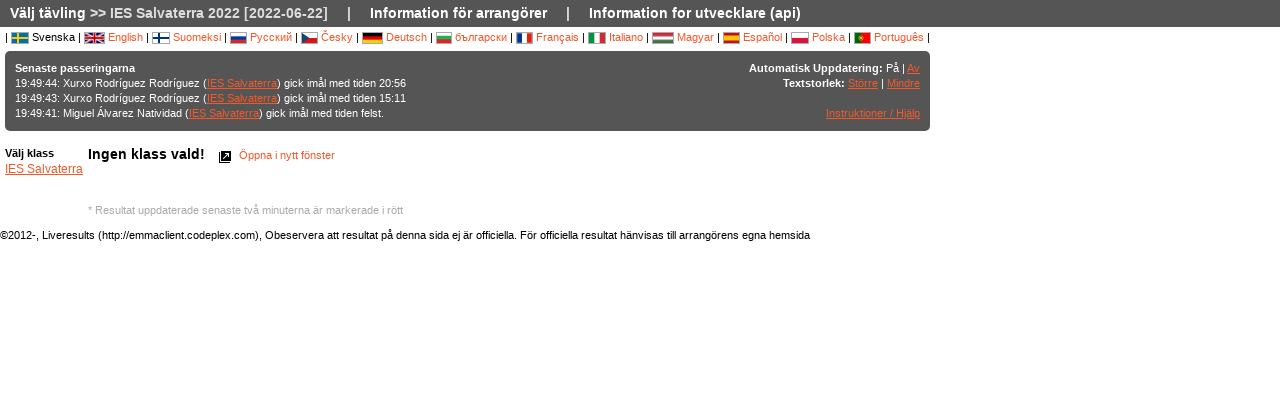

--- FILE ---
content_type: text/html; charset=utf-8
request_url: https://liveresultat.orientering.se/followfull.php?comp=23118&lang=sv
body_size: 4649
content:
<?xml version="1.0" encoding="utf-8" ?>
<!DOCTYPE HTML PUBLIC "-//W3C//DTD HTML 4.01 Transitional//EN"
        "http://www.w3.org/TR/html4/loose.dtd">
<html>
<head><title>Liveresultat orientering :: IES Salvaterra 2022 [2022-06-22]</title>

<META HTTP-EQUIV="expires" CONTENT="-1">
<meta http-equiv="Content-Type" content="text/html;charset=utf-8">

<meta name="viewport" content="width=1200,initial-scale=1.0">
<meta name="apple-mobile-web-app-capable" content="yes">
<meta name="mobile-web-app-capable" content="yes">
<meta name="theme-color" content="#555556">

<link rel="stylesheet" type="text/css" href="css/style-eoc.css?asss">
<link rel="stylesheet" type="text/css" href="css/ui-darkness/jquery-ui-1.8.19.custom.css">
<link rel="stylesheet" type="text/css" href="css/jquery.dataTables_themeroller-eoc.css">
<script type="text/javascript">
window.mobilecheck = function() {
  var check = false;
  (function(a){if(/(android|bb\d+|meego).+mobile|avantgo|bada\/|blackberry|blazer|compal|elaine|fennec|hiptop|iemobile|ip(hone|od)|iris|kindle|lge |maemo|midp|mmp|mobile.+firefox|netfront|opera m(ob|in)i|palm( os)?|phone|p(ixi|re)\/|plucker|pocket|psp|series(4|6)0|symbian|treo|up\.(browser|link)|vodafone|wap|windows ce|xda|xiino/i.test(a)||/1207|6310|6590|3gso|4thp|50[1-6]i|770s|802s|a wa|abac|ac(er|oo|s\-)|ai(ko|rn)|al(av|ca|co)|amoi|an(ex|ny|yw)|aptu|ar(ch|go)|as(te|us)|attw|au(di|\-m|r |s )|avan|be(ck|ll|nq)|bi(lb|rd)|bl(ac|az)|br(e|v)w|bumb|bw\-(n|u)|c55\/|capi|ccwa|cdm\-|cell|chtm|cldc|cmd\-|co(mp|nd)|craw|da(it|ll|ng)|dbte|dc\-s|devi|dica|dmob|do(c|p)o|ds(12|\-d)|el(49|ai)|em(l2|ul)|er(ic|k0)|esl8|ez([4-7]0|os|wa|ze)|fetc|fly(\-|_)|g1 u|g560|gene|gf\-5|g\-mo|go(\.w|od)|gr(ad|un)|haie|hcit|hd\-(m|p|t)|hei\-|hi(pt|ta)|hp( i|ip)|hs\-c|ht(c(\-| |_|a|g|p|s|t)|tp)|hu(aw|tc)|i\-(20|go|ma)|i230|iac( |\-|\/)|ibro|idea|ig01|ikom|im1k|inno|ipaq|iris|ja(t|v)a|jbro|jemu|jigs|kddi|keji|kgt( |\/)|klon|kpt |kwc\-|kyo(c|k)|le(no|xi)|lg( g|\/(k|l|u)|50|54|\-[a-w])|libw|lynx|m1\-w|m3ga|m50\/|ma(te|ui|xo)|mc(01|21|ca)|m\-cr|me(rc|ri)|mi(o8|oa|ts)|mmef|mo(01|02|bi|de|do|t(\-| |o|v)|zz)|mt(50|p1|v )|mwbp|mywa|n10[0-2]|n20[2-3]|n30(0|2)|n50(0|2|5)|n7(0(0|1)|10)|ne((c|m)\-|on|tf|wf|wg|wt)|nok(6|i)|nzph|o2im|op(ti|wv)|oran|owg1|p800|pan(a|d|t)|pdxg|pg(13|\-([1-8]|c))|phil|pire|pl(ay|uc)|pn\-2|po(ck|rt|se)|prox|psio|pt\-g|qa\-a|qc(07|12|21|32|60|\-[2-7]|i\-)|qtek|r380|r600|raks|rim9|ro(ve|zo)|s55\/|sa(ge|ma|mm|ms|ny|va)|sc(01|h\-|oo|p\-)|sdk\/|se(c(\-|0|1)|47|mc|nd|ri)|sgh\-|shar|sie(\-|m)|sk\-0|sl(45|id)|sm(al|ar|b3|it|t5)|so(ft|ny)|sp(01|h\-|v\-|v )|sy(01|mb)|t2(18|50)|t6(00|10|18)|ta(gt|lk)|tcl\-|tdg\-|tel(i|m)|tim\-|t\-mo|to(pl|sh)|ts(70|m\-|m3|m5)|tx\-9|up(\.b|g1|si)|utst|v400|v750|veri|vi(rg|te)|vk(40|5[0-3]|\-v)|vm40|voda|vulc|vx(52|53|60|61|70|80|81|83|85|98)|w3c(\-| )|webc|whit|wi(g |nc|nw)|wmlb|wonu|x700|yas\-|your|zeto|zte\-/i.test(a.substr(0,4)))check = true})(navigator.userAgent||navigator.vendor||window.opera);
  return check;
}
</script>

<!-- RELEASE-->
<script language="javascript" type="text/javascript" src="js/liveresults.min.20170627.js"></script>
<script language="javascript" type="text/javascript" src="js/NoSleep.min.js"></script>
<script language="javascript" type="text/javascript">

var noSleep = new NoSleep();

function enableNoSleep() {
  noSleep.enable();
  document.removeEventListener('click', enableNoSleep, false);
}

document.addEventListener('click', enableNoSleep, false);


var res = null;

var Resources = {
	_TITLE: "Liveresultat orientering",
	_CHOOSECMP: "Välj tävling",
	_AUTOUPDATE: "Automatisk Uppdatering",
	_LASTPASSINGS: "Senaste passeringarna",
	_LASTPASSFINISHED: "gick imål",
	_LASTPASSPASSED: "passerade",
	_LASTPASSWITHTIME: "med tiden",
	_CHOOSECLASS: "Välj klass",
	_NOCLASSESYET: "Inga klasser än",
	_CONTROLFINISH: "Mål",
	_NAME: "Namn",
	_CLUB: "Klubb",
	_TIME: "Tid",
	_NOCLASSCHOSEN: "Ingen klass vald!",
	_HELPREDRESULTS: "Resultat uppdaterade senaste två minuterna är markerade i rött",
	_NOTICE: "Obeservera att resultat på denna sida ej är officiella. För officiella resultat hänvisas till arrangörens egna hemsida",
	_STATUSDNS: "ej start",
	_STATUSDNF: "utgått",
	_STATUSWO: "återbud",
	_STATUSMOVEDUP: "uppflyttad",
	_STATUSNOTSTARTED: "ej startat",
	_STATUSOK: "godkänd",
	_STATUSMP: "felst.",
	_STATUSDSQ: "diskv.",
	_STATUSOT: "ö. maxtid",
	_FIRSTPAGECHOOSE: "Välj tävling att följa",
	_FIRSTPAGEARCHIVE: "Arkiv",
	_LOADINGRESULTS: "Laddar resultat...",
	_ON: "På",
	_OFF: "Av",
	_TEXTSIZE: "Textstorlek",
	_LARGER: "Större",
	_SMALLER: "Mindre",
	_OPENINNEW: "Öppna i nytt fönster",
	_FORORGANIZERS: "Information för arrangörer",
	_FORDEVELOPERS: "Information for utvecklare (api)",
	_RESETTODEFAULT: "Återställ sortering",
	_OPENINNEWWINDOW: "Öppna i nytt fönster",
	_INSTRUCTIONSHELP: "Instruktioner / Hjälp",
	_LOADINGCLASSES: "Laddar klasser...",
	_START: "Start",
	_TOTAL: "Total",
	_CLASS: "Klass"
};

var runnerStatus = Array();
runnerStatus[0]= "godkänd";
runnerStatus[1]= "ej start";
runnerStatus[2]= "utgått";
runnerStatus[11] =  "återbud";
runnerStatus[12] = "uppflyttad";
runnerStatus[9] = "";
runnerStatus[3] = "felst.";
runnerStatus[4] = "diskv.";
runnerStatus[5] = "ö. maxtid";
runnerStatus[9] = "";
runnerStatus[10] = "";


$(document).ready(function()
{
	res = new LiveResults.AjaxViewer(23118,"sv","divClasses","divLastPassings","resultsHeader","resultsControls","divResults","txtResetSorting",Resources,false,false,"setAutomaticUpdateText", runnerStatus);
			$("#divClasses").html("Laddar klasser......");
		res.updateClassList();
	
	res.updateLastPassings();
	
			res.eventTimeZoneDiff = 0;
		res.startPredictionUpdate();
		
		
	



});



function changeFontSize(val)
{
	var size = $("td").css("font-size");
	var newSize = parseInt(size.replace(/px/, "")) + val;
	$("td").css("font-size",newSize + "px");
}

</script>
</head>
<body>

<!-- MAIN DIV -->

<div class="maindiv">

<table border="0" cellpadding="0" cellspacing="0" width="100%">

<tr>
    <td class="submenu" colspan="2">
       <table border="0" cellpadding="0" cellspacing="1" style="font-size: 14px">
             <tr>
               <td><a href="index.php?lang=sv&amp;">Välj tävling</a> >> IES Salvaterra 2022 [2022-06-22]</td>
               <td>|</td>
				<td><a href="https://liveresults.github.io/documentation/" target="_blank">Information för arrangörer</a></td>
               <td>|</td>
               <td><a href="https://liveresults.github.io/documentation/#developer" target="_blank">Information for utvecklare (api)</a></td>             </tr>
       </table>
     </td>
  </tr>
<!-- End SUB MENU -->

  <tr>

    <td class="searchmenu" colspan="2" style="" valign=top>

       <table border="0" cellpadding="0" cellspacing="0">

             <tr>

               <td valign=top>

			
			<div id="langchooser">
| <img src='images/se.png' alt='Svenska'> Svenska                                                        | <a href="?lang=en&amp;comp=23118" style='text-decoration: none'><img src='images/en.png' alt='English'> English</a>                        | <a href="?lang=fi&amp;comp=23118" style='text-decoration: none'><img src='images/fi.png'  alt='Suomeksi'> Suomeksi</a>                        | <a href="?lang=ru&amp;comp=23118" style='text-decoration: none'><img src='images/ru.png' alt='Русский'> Русский</a>                        | <a href="?lang=cz&amp;comp=23118" style='text-decoration: none'><img src='images/cz.png' alt='Česky'> Česky</a>                        | <a href="?lang=de&amp;comp=23118" style='text-decoration: none'><img src='images/de.png' alt='Deutsch'> Deutsch</a> | <a href="?lang=bg&amp;comp=23118" style='text-decoration: none'><img src='images/bg.png' alt='български'> български</a>						| <a href="?lang=fr&amp;comp=23118" style='text-decoration: none'><img src='images/fr.png' alt='Français'> Français</a>                        | <a href="?lang=it&amp;comp=23118" style='text-decoration: none'><img src='images/it.png' border='0' alt='Italiano'> Italiano</a> 
                        | <a href="?lang=hu&amp;comp=23118" style='text-decoration: none'><img src='images/hu.png' border='0' alt='Magyar'> Magyar</a> 

 | <a href="?lang=es&amp;comp=23118" style='text-decoration: none'><img src='images/es.png' border='0' alt='Español'> Español</a> | <a href="?lang=pl&amp;comp=23118" style='text-decoration: none'><img src='images/pl.png' border='0' alt='Polska'> Polska</a> | <a href="?lang=pt&amp;comp=23118" style='text-decoration: none'><img src='images/pt.png?a' border='0' alt='Português'> Português</a>
|

</div>
			<table border="0" cellpadding="0" cellspacing="0" width="100%" style="background-color:#555556; color:#FFF; padding: 10px; margin-top: 3px;border-radius: 5px">
			<tr>
			<!--Customized logo -->
			 
			<!--<td width="161">
			<img src="images/fin5.png"/></td>-->
			<td valign="top"><b>Senaste passeringarna</b><br>
<div id="divLastPassings">
</div>
</td>
<td valign="top" style="padding-left: 5px; width: 200px; text-align:right">
<span id="setAutomaticUpdateText"><b>Automatisk Uppdatering:</b> På | <a href="javascript:LiveResults.Instance.setAutomaticUpdate(false);">Av</a></span><br>
<b>Textstorlek:</b> <a href="javascript:changeFontSize(1);">Större</a> | <a href="javascript:changeFontSize(-1);">Mindre</a><br><br>
<a href="dok/help.php?lang=sv" target="_blank">Instruktioner / Hjälp</a>
</td>
</tr></table><br>
			<table border="0" cellpadding="0" cellspacing="0" width="100%">

			<tr>
			<td width=70 valign="top" style="padding-right: 5px"><b>Välj klass</b><br>

<div id="divClasses">
</div>
</td>



			<td valign="top">
		<div><span id="resultsHeader" style="font-size: 14px"><b>Ingen klass vald!</b></span><span style="margin-left: 10px"><a href="javascript:LiveResults.Instance.newWin()" style="text-decoration: none"><img class="eI" style="vertical-align: middle" src="images/cleardot.gif" alt="Öppna i nytt fönster" border="0" title="Öppna i nytt fönster"> Öppna i nytt fönster</a> <span id="txtResetSorting"></span></span></div>
<table id="divResults" width="100%">
<tbody>
<tr><td></td></tr>
</tbody>
</table><br><br>

<font color="AAAAAA">* Resultat uppdaterade senaste två minuterna är markerade i rött</font>

</td>

			</tr>

			</table>

			
		</td>
<td valign="top" style="padding: 20px">


<div id="twitterfeed">

</div>
</td>

	     </tr>

	</table>



     </td>

  </tr>



</table>

<p align="left">&copy;2012-, Liveresults (http://emmaclient.codeplex.com), Obeservera att resultat på denna sida ej är officiella. För officiella resultat hänvisas till arrangörens egna hemsida</p>



</div>

<br><br>
<script>
  (function(i,s,o,g,r,a,m){i['GoogleAnalyticsObject']=r;i[r]=i[r]||function(){
  (i[r].q=i[r].q||[]).push(arguments)},i[r].l=1*new Date();a=s.createElement(o),
  m=s.getElementsByTagName(o)[0];a.async=1;a.src=g;m.parentNode.insertBefore(a,m)
  })(window,document,'script','//www.google-analytics.com/analytics.js','ga');

  ga('create', 'UA-54989483-1', 'auto');
  ga('send', 'pageview');

</script>

</body>

</html>
